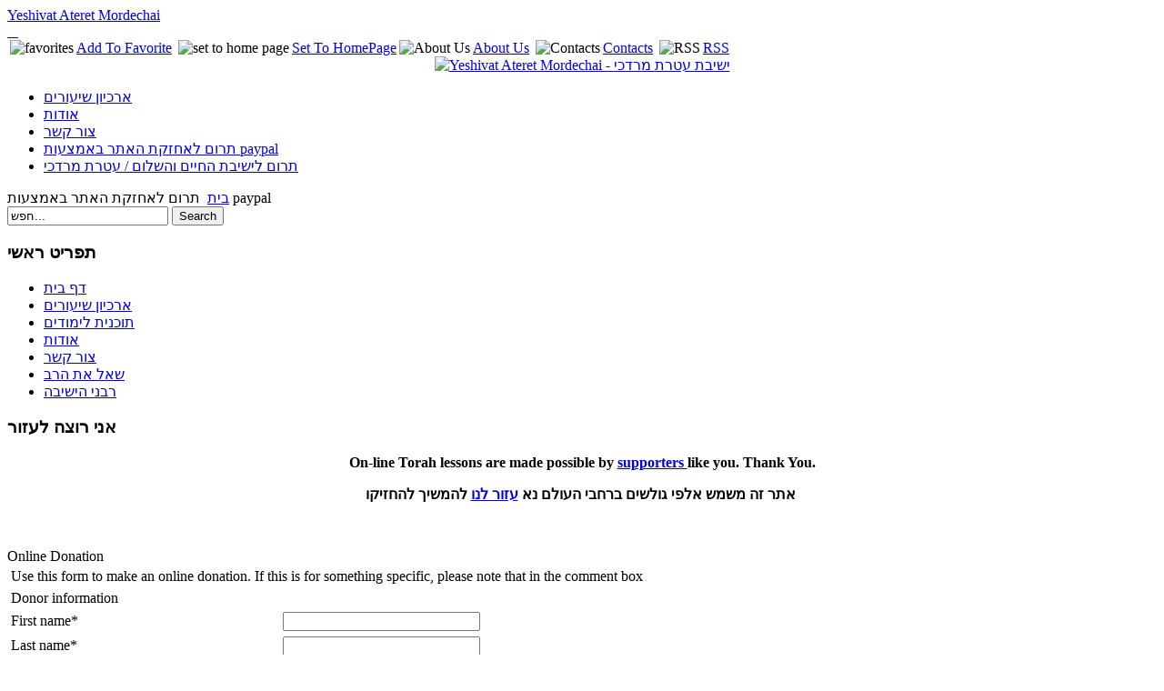

--- FILE ---
content_type: text/html; charset=utf-8
request_url: http://www.ateretmordechai.org/donate
body_size: 8023
content:
<!DOCTYPE html PUBLIC "-//W3C//DTD XHTML 1.0 Transitional//EN" "http://www.w3.org/TR/xhtml1/DTD/xhtml1-transitional.dtd">
<html xmlns="http://www.w3.org/1999/xhtml" xml:lang="he-il" lang="he-il" >
<head>
  <base href="http://www.ateretmordechai.org/donate" />
  <meta http-equiv="content-type" content="text/html; charset=utf-8" />
  <meta name="robots" content="index, follow" />
  <meta name="keywords" content="Yeshivat Ateret Mordechai - ישיבת עטרת מרדכי" />
  <meta name="description" content="Yeshivat Ateret Mordechai - ישיבת עטרת מרדכי" />
  <meta name="generator" content="imanuel@bycomputers.com" />
  <title>תרום לאחזקת האתר באמצעות paypal</title>
  <link rel="stylesheet" href="http://ajax.googleapis.com/ajax/libs/jqueryui/1.8.1/themes/ui-lightness/jquery-ui.css" type="text/css" />
  <link rel="stylesheet" href="/components/com_jdonation/css/style.css" type="text/css" />
  <style type="text/css">
    <!--

.osolCaptchaBlock{
	width:100%;
}
.osolCaptchaBlock label{
	
}
.osolCaptchaBlock table td{
	
	text-align:center;
}

    -->
  </style>
  <script type="text/javascript" src="http://ajax.googleapis.com/ajax/libs/jquery/1.9.1/jquery.min.js"></script>
  <script type="text/javascript" src="http://www.ateretmordechai.org/plugins/system/scjquery/noconflict.js"></script>
  <script type="text/javascript" src="http://ajax.googleapis.com/ajax/libs/jqueryui/1.8.1/jquery-ui.min.js"></script>
  <script type="text/javascript" src="/plugins/system/mtupgrade/mootools.js"></script>
  <script type="text/javascript" src="http://www.ateretmordechai.org/components/com_jdonation/js/jx.js"></script>
  <script type="text/javascript">
window.addEvent("domready", function() {
	var JTooltips = new Tips($$(".hasTip"), { maxTitleChars: 50, fixed: false});
});
  </script>

<link rel="shortcut icon" href="/favicon.ico" />
<link rel="icon" type="image/gif" href="/animated_favicon1.gif" />
<link rel="stylesheet" href="/templates/system/css/system.css" type="text/css" />
<link rel="stylesheet" href="/templates/ateretmordechai/css/template_he-il.css" type="text/css" />
<link rel="stylesheet" href="/templates/ateretmordechai/css/template_all.css" type="text/css" />
<script>
  (function(i,s,o,g,r,a,m){i['GoogleAnalyticsObject']=r;i[r]=i[r]||function(){
  (i[r].q=i[r].q||[]).push(arguments)},i[r].l=1*new Date();a=s.createElement(o),
  m=s.getElementsByTagName(o)[0];a.async=1;a.src=g;m.parentNode.insertBefore(a,m)
  })(window,document,'script','//www.google-analytics.com/analytics.js','ga');

  ga('create', 'UA-19962569-2', 'ateretmordechai.org');
  ga('send', 'pageview');

</script>
</head>

<body id="page_bg">
	<div id="banner">
	 
	</div>
	<div id="wrapper">
		<div id="header">		
<div id="up_nav" class="up_nav_txt">
    <div id="up_nav_lang"><!--<img hspace="3" height="19" alt="Yeshivat Ateret Mordechai - ישיבת עטרת מרדכי" title="Yeshivat Ateret Mordechai - ישיבת עטרת מרדכי" src="/templates/ateretmordechai/images/logo_small.png" />--><a href="/index.php">Yeshivat Ateret Mordechai</a></div>
     <div id="up_top"></div>
    <div id="up_nav_mainx">
        <a title="פרופיל פייסבוק" rel="me nofollow" href="http://facebook.com" target="_blank">
			<img src="/templates/ateretmordechai/images/facebook_32.png" alt="">
		</a>

		<a title="פרופיל טוויטר" rel="me nofollow" href="http://twitter.com" target="_blank">
			<img src="/templates/ateretmordechai/images/twitter_32.png" alt="">
		</a>

		<a title="Linkedin" rel="me nofollow" href="http://linkedin.com" target="_blank">
			<img src="/templates/ateretmordechai/images/linkedin_32.png" alt="">
		</a>

		<a title="Youtube" rel="me nofollow" href="http://youtube.com" target="_blank">
			<img src="/templates/ateretmordechai/images/youtube_32.png" alt="">
		</a>
    </div>

 <div id="up_nav_main">
		<img hspace="3" height="18" alt="favorites" title="favorites" align="bottom" width="19" src="/images/top image/favorites.png"/><a onclick="if (document.all) window.external.AddFavorite('http://www.www.ateretmordechai.org ','Yeshivat Ateret Mordechai - ישיבת עטרת מרדכי')" href="javascript:void(0)">Add To Favorite</a> <img hspace="3" height="18" align="bottom" alt="set to home page" title="set to home page" width="16" src="/images/top image/up_nav_23.gif"/><a onclick="this.style.behavior='url(#default#homepage)';this.setHomePage('http://www.www.ateretmordechai.org ');" href="javascript:void(0)">Set To HomePage</a><img hspace="3" height="19" alt="About Us" title="About Us" align="bottom" width="16" src="/images/top image/up_nav_21.gif"/><a href="/component/content/article/49">About Us</a> <img hspace="3" height="19" alt="Contacts" title="Contacts" align="bottom" width="17" src="/images/top image/up_nav_19.gif"/><a href="/component/contact/1">Contacts</a> <img hspace="3" height="19" alt="RSS" title="RSS" align="bottom" width="15" src="/images/top image/up_nav_17.gif"/><a href="/rss">RSS</a>
    </div>
  </div>
	
	<div id="up_logo">
        <center><a href="/index.php"><img title="Yeshivat Ateret Mordechai - ישיבת עטרת מרדכי" src="/templates/ateretmordechai/images/logo.png" /></a></center>
    </div>
     	
</center> 
			<div class="clr"></div>
			        
                         <div id="pillmenu">
                                    		                
                                     <ul id="mainlevel-nav"><li><a href="/ארכיון-שיעורים" class="mainlevel-nav" >ארכיון שיעורים</a></li><li><a href="/אודות-ישיבת-עטרת-מרדכי" class="mainlevel-nav" >אודות</a></li><li><a href="/צור-קשר" class="mainlevel-nav" >צור קשר</a></li><li><a href="/donate" class="mainlevel-nav" id="active_menu-nav">תרום לאחזקת האתר באמצעות paypal</a></li><li><a href="https://www.matara.pro/nedarimplus/online/?mosad=7002025" class="mainlevel-nav" >תרום לישיבת החיים והשלום / עטרת מרדכי</a></li></ul> 
			          
                                
                         </div>
			
	
                                <div class="cpathway">
				<span class="breadcrumbs pathway">
<a href="http://www.ateretmordechai.org/" class="pathway">בית</a> <img src="/images/M_images/arrow_rtl.png" alt=""  /> תרום לאחזקת האתר באמצעות paypal</span>
	
			</div>
			<div class="clr"></div>
			<div id="search">
				<form action="index.php" method="GET">
					<div class="search">
						<input id="xsearch" class="inputbox" alt="search" maxlength="20" name="search" size="20" type="text" value="חפש..." onfocus="if(this.value=='חפש...') this.value='';" onblur="if(this.value=='') this.value='חפש...';" /> 
						<input class="button" onclick="this.form.search.focus();" type="submit" value="Search" />
						
						<input name="c" type="hidden" value="media" />
						<input name="view" type="hidden" value="jmultimedia" />
						<input name="option" type="hidden" value="com_jmultimedia" /> 
					</div>
				</form>
			</div>
		</div>
		  
				<div id="content" class="c_left">
		
						<div id="leftcolumn">	
						<div class="module_menu">
			<div>
				<div>
					<div>
													<h3>תפריט ראשי</h3>
											<ul class="menu"><li class="item1"><a href="http://www.ateretmordechai.org/"><span>דף בית</span></a></li><li class="item65"><a href="/ארכיון-שיעורים"><span>ארכיון שיעורים</span></a></li><li class="item69"><a href="/study-programs"><span>תוכנית לימודים</span></a></li><li class="item67"><a href="/about-us"><span>אודות</span></a></li><li class="item127"><a href="/צור-קשר"><span>צור קשר</span></a></li><li class="item110"><a href="/ask-the-rav"><span>שאל את הרב</span></a></li><li class="item120"><a href="/רבני-הישיבה"><span>רבני הישיבה</span></a></li></ul>					</div>
				</div>
			</div>
		</div>
			<div class="module">
			<div>
				<div>
					<div>
													<h3>אני רוצה לעזור</h3>
											<p style="text-align: center;" mce_style="text-align: center;" dir="ltr"><span mce_name="strong" mce_style="font-weight: bold;" style="font-weight: bold;" class="Apple-style-span">On-line </span><span mce_name="strong" mce_style="font-weight: bold;" style="font-weight: bold;" class="Apple-style-span">Torah lessons are made possible by <a href="/donate-prime" mce_href="/donate-prime" style="">supporters </a>like you. Thank You.</span></p><p style="text-align: center;" mce_style="text-align: center;" dir="ltr"><span mce_name="strong" mce_style="font-weight: bold;" style="font-weight: bold;" class="Apple-style-span">אתר זה משמש אלפי גולשים ברחבי העולם נא <a href="/donate-prime" mce_href="/donate-prime" style="">עזור לנו</a> להמשיך להחזיקו&nbsp;</span></p>
<p style="text-align: center;" mce_style="text-align: center;" dir="rtl"><br></p>					</div>
				</div>
			</div>
		</div>
	
							</div>
							
						<div id="maincolumn_left">
							<div class="nopad">	
					
					
				
						
						
						<div class="componentheading">Online Donation</div>
<form method="post" name="jd_form" id="jd_form" action="http://www.ateretmordechai.org/index.php">
	<table width="100%" class="jd_donor_table" cellspacing="2" cellpadding="2">
						<tr>
					<td colspan="2" class="msg">						
						Use this form to make an online donation. If this is for something specific, please note that in the comment box							 						
					</td>
				</tr>
						<tr>
				<td colspan="2" class="heading">
					Donor information				</td>
			</tr>
				
		<tr>			
			<td class="title_cell">
				First name<span class="required">*</span>
			</td>
			<td class="field_cell">
				<input type="text" class="inputbox" name="first_name" value="" size="25" />
			</td>
		</tr>
		<tr>			
			<td class="title_cell">
				Last name<span class="required">*</span>
			</td>
			<td class="field_cell">
				<input type="text" class="inputbox" name="last_name" value="" size="25" />
			</td>
		</tr>
						<tr>			
					<td class="title_cell">
						Organization					</td>
					<td class="field_cell">
						<input type="text" class="inputbox" name="organization" value="" size="30" />
					</td>
				</tr>
							<tr>			
					<td class="title_cell">
						Address					</td>
					<td class="field_cell">
						<input type="text" class="inputbox" name="address" value="" size="50" />
					</td>
				</tr>	
							<tr>			
					<td class="title_cell">
						City					</td>
					<td class="field_cell">
						<input type="text" class="inputbox" name="city" value="" size="15" />
					</td>
				</tr>		
							<tr>			
					<td class="title_cell">
						State					</td>
					<td class="field_cell">
						<input type="text" class="inputbox" name="state" value="" size="15" />
					</td>
				</tr>
							<tr>			
					<td class="title_cell">
						Zip					</td>
					<td class="field_cell">
						<input type="text" class="inputbox" name="zip" value="" size="15" />
					</td>
				</tr>
							<tr>			
					<td class="title_cell">
						Country					</td>
					<td class="field_cell">
						<select name="country" id="country" ><option value="" >Select country</option><option value="Afghanistan" >Afghanistan</option><option value="Albania" >Albania</option><option value="Algeria" >Algeria</option><option value="American Samoa" >American Samoa</option><option value="Andorra" >Andorra</option><option value="Angola" >Angola</option><option value="Anguilla" >Anguilla</option><option value="Antarctica" >Antarctica</option><option value="Antigua and Barbuda" >Antigua and Barbuda</option><option value="Argentina" >Argentina</option><option value="Armenia" >Armenia</option><option value="Aruba" >Aruba</option><option value="Australia" >Australia</option><option value="Austria" >Austria</option><option value="Azerbaijan" >Azerbaijan</option><option value="Bahamas" >Bahamas</option><option value="Bahrain" >Bahrain</option><option value="Bangladesh" >Bangladesh</option><option value="Barbados" >Barbados</option><option value="Belarus" >Belarus</option><option value="Belgium" >Belgium</option><option value="Belize" >Belize</option><option value="Benin" >Benin</option><option value="Bermuda" >Bermuda</option><option value="Bhutan" >Bhutan</option><option value="Bolivia" >Bolivia</option><option value="Bosnia and Herzegovina" >Bosnia and Herzegovina</option><option value="Botswana" >Botswana</option><option value="Bouvet Island" >Bouvet Island</option><option value="Brazil" >Brazil</option><option value="British Indian Ocean Territory" >British Indian Ocean Territory</option><option value="Brunei Darussalam" >Brunei Darussalam</option><option value="Bulgaria" >Bulgaria</option><option value="Burkina Faso" >Burkina Faso</option><option value="Burundi" >Burundi</option><option value="Cambodia" >Cambodia</option><option value="Cameroon" >Cameroon</option><option value="Canada" >Canada</option><option value="Cape Verde" >Cape Verde</option><option value="Cayman Islands" >Cayman Islands</option><option value="Central African Republic" >Central African Republic</option><option value="Chad" >Chad</option><option value="Chile" >Chile</option><option value="China" >China</option><option value="Christmas Island" >Christmas Island</option><option value="Cocos (Keeling) Islands" >Cocos (Keeling) Islands</option><option value="Colombia" >Colombia</option><option value="Comoros" >Comoros</option><option value="Congo" >Congo</option><option value="Congo, the Democratic Republic of the" >Congo, the Democratic Republic of the</option><option value="Cook Islands" >Cook Islands</option><option value="Costa Rica" >Costa Rica</option><option value="Cote D'Ivoire" >Cote D'Ivoire</option><option value="Croatia" >Croatia</option><option value="Cuba" >Cuba</option><option value="Cyprus" >Cyprus</option><option value="Czech Republic" >Czech Republic</option><option value="Denmark" >Denmark</option><option value="Djibouti" >Djibouti</option><option value="Dominica" >Dominica</option><option value="Dominican Republic" >Dominican Republic</option><option value="Ecuador" >Ecuador</option><option value="Egypt" >Egypt</option><option value="El Salvador" >El Salvador</option><option value="Equatorial Guinea" >Equatorial Guinea</option><option value="Eritrea" >Eritrea</option><option value="Estonia" >Estonia</option><option value="Ethiopia" >Ethiopia</option><option value="Falkland Islands (Malvinas)" >Falkland Islands (Malvinas)</option><option value="Faroe Islands" >Faroe Islands</option><option value="Fiji" >Fiji</option><option value="Finland" >Finland</option><option value="France" >France</option><option value="French Guiana" >French Guiana</option><option value="French Polynesia" >French Polynesia</option><option value="French Southern Territories" >French Southern Territories</option><option value="Gabon" >Gabon</option><option value="Gambia" >Gambia</option><option value="Georgia" >Georgia</option><option value="Germany" >Germany</option><option value="Ghana" >Ghana</option><option value="Gibraltar" >Gibraltar</option><option value="Greece" >Greece</option><option value="Greenland" >Greenland</option><option value="Grenada" >Grenada</option><option value="Guadeloupe" >Guadeloupe</option><option value="Guam" >Guam</option><option value="Guatemala" >Guatemala</option><option value="Guinea" >Guinea</option><option value="Guinea-Bissau" >Guinea-Bissau</option><option value="Guyana" >Guyana</option><option value="Haiti" >Haiti</option><option value="Heard Island and Mcdonald Islands" >Heard Island and Mcdonald Islands</option><option value="Holy See (Vatican City State)" >Holy See (Vatican City State)</option><option value="Honduras" >Honduras</option><option value="Hong Kong" >Hong Kong</option><option value="Hungary" >Hungary</option><option value="Iceland" >Iceland</option><option value="India" >India</option><option value="Indonesia" >Indonesia</option><option value="Iran, Islamic Republic of" >Iran, Islamic Republic of</option><option value="Iraq" >Iraq</option><option value="Ireland" >Ireland</option><option value="Israel"  selected="selected">Israel</option><option value="Italy" >Italy</option><option value="Jamaica" >Jamaica</option><option value="Japan" >Japan</option><option value="Jordan" >Jordan</option><option value="Kazakhstan" >Kazakhstan</option><option value="Kenya" >Kenya</option><option value="Kiribati" >Kiribati</option><option value="Korea, Democratic People's Republic of" >Korea, Democratic People's Republic of</option><option value="Korea, Republic
of" >Korea, Republic
of</option><option value="Kuwait" >Kuwait</option><option value="Kyrgyzstan" >Kyrgyzstan</option><option value="Lao People's Democratic Republic" >Lao People's Democratic Republic</option><option value="Latvia" >Latvia</option><option value="Lebanon" >Lebanon</option><option value="Lesotho" >Lesotho</option><option value="Liberia" >Liberia</option><option value="Libyan Arab
Jamahiriya" >Libyan Arab
Jamahiriya</option><option value="Liechtenstein" >Liechtenstein</option><option value="Lithuania" >Lithuania</option><option value="Luxembourg" >Luxembourg</option><option value="Macao" >Macao</option><option value="Macedonia, the Former Yugoslav Republic of" >Macedonia, the Former Yugoslav Republic of</option><option value="Madagascar" >Madagascar</option><option value="Malawi" >Malawi</option><option value="Malaysia" >Malaysia</option><option value="Maldives" >Maldives</option><option value="Mali" >Mali</option><option value="Malta" >Malta</option><option value="Marshall
Islands" >Marshall
Islands</option><option value="Martinique" >Martinique</option><option value="Mauritania" >Mauritania</option><option value="Mauritius" >Mauritius</option><option value="Mayotte" >Mayotte</option><option value="Mexico" >Mexico</option><option value="Micronesia, Federated States of" >Micronesia, Federated States of</option><option value="Moldova,
Republic of" >Moldova,
Republic of</option><option value="Monaco" >Monaco</option><option value="Mongolia" >Mongolia</option><option value="Montserrat" >Montserrat</option><option value="Morocco" >Morocco</option><option value="Mozambique" >Mozambique</option><option value="Myanmar" >Myanmar</option><option value="Namibia" >Namibia</option><option value="Nauru" >Nauru</option><option value="Nepal" >Nepal</option><option value="Netherlands
Antilles" >Netherlands
Antilles</option><option value="Netherlands" >Netherlands</option><option value="New
Caledonia" >New
Caledonia</option><option value="New
Zealand" >New
Zealand</option><option value="Nicaragua" >Nicaragua</option><option value="Niger" >Niger</option><option value="Nigeria" >Nigeria</option><option value="Niue" >Niue</option><option value="Norfolk
Island" >Norfolk
Island</option><option value="Northern
Mariana Islands" >Northern
Mariana Islands</option><option value="Norway" >Norway</option><option value="Oman" >Oman</option><option value="Pakistan" >Pakistan</option><option value="Palau" >Palau</option><option value="Palestinian Territory, Occupied" >Palestinian Territory, Occupied</option><option value="Panama" >Panama</option><option value="Papua New
Guinea" >Papua New
Guinea</option><option value="Paraguay" >Paraguay</option><option value="Peru" >Peru</option><option value="Philippines" >Philippines</option><option value="Pitcairn" >Pitcairn</option><option value="Poland" >Poland</option><option value="Portugal" >Portugal</option><option value="Puerto
Rico" >Puerto
Rico</option><option value="Qatar" >Qatar</option><option value="Reunion" >Reunion</option><option value="Romania" >Romania</option><option value="Russian
Federation" >Russian
Federation</option><option value="Rwanda" >Rwanda</option><option value="Saint
Helena" >Saint
Helena</option><option value="Saint
Lucia" >Saint
Lucia</option><option value="Saint
Pierre and Miquelon" >Saint
Pierre and Miquelon</option><option value="Saint Kitts
and Nevis" >Saint Kitts
and Nevis</option><option value="Saint Vincent and the Grenadines" >Saint Vincent and the Grenadines</option><option value="Samoa" >Samoa</option><option value="San
Marino" >San
Marino</option><option value="Sao Tome and
Principe" >Sao Tome and
Principe</option><option value="Saudi
Arabia" >Saudi
Arabia</option><option value="Senegal" >Senegal</option><option value="Serbia and
Montenegro" >Serbia and
Montenegro</option><option value="Seychelles" >Seychelles</option><option value="Sierra
Leone" >Sierra
Leone</option><option value="Singapore" >Singapore</option><option value="Slovakia" >Slovakia</option><option value="Slovenia" >Slovenia</option><option value="Solomon
Islands" >Solomon
Islands</option><option value="Somalia" >Somalia</option><option value="South
Africa" >South
Africa</option><option value="South Georgia and the South Sandwich Islands" >South Georgia and the South Sandwich Islands</option><option value="Spain" >Spain</option><option value="Sri Lanka" >Sri Lanka</option><option value="Sudan" >Sudan</option><option value="Suriname" >Suriname</option><option value="Svalbard and Jan Mayen" >Svalbard and Jan Mayen</option><option value="Swaziland" >Swaziland</option><option value="Sweden" >Sweden</option><option value="Switzerland" >Switzerland</option><option value="Syrian Arab Republic" >Syrian Arab Republic</option><option value="Taiwan, Province of China" >Taiwan, Province of China</option><option value="Tajikistan" >Tajikistan</option><option value="Tanzania, United Republic of" >Tanzania, United Republic of</option><option value="Thailand" >Thailand</option><option value="Timor-Leste" >Timor-Leste</option><option value="Togo" >Togo</option><option value="Tokelau" >Tokelau</option><option value="Tonga" >Tonga</option><option value="Trinidad and Tobago" >Trinidad and Tobago</option><option value="Tunisia" >Tunisia</option><option value="Turkey" >Turkey</option><option value="Turkmenistan" >Turkmenistan</option><option value="Turks and Caicos Islands" >Turks and Caicos Islands</option><option value="Tuvalu" >Tuvalu</option><option value="Uganda" >Uganda</option><option value="Ukraine" >Ukraine</option><option value="United Arab Emirates" >United Arab Emirates</option><option value="United Kingdom" >United Kingdom</option><option value="United States" >United States</option><option value="United States Minor Outlying Islands" >United States Minor Outlying Islands</option><option value="Uruguay" >Uruguay</option><option value="Uzbekistan" >Uzbekistan</option><option value="Vanuatu" >Vanuatu</option><option value="Venezuela" >Venezuela</option><option value="Viet Nam" >Viet Nam</option><option value="Virgin Islands, British" >Virgin Islands, British</option><option value="Virgin Islands, U.s." >Virgin Islands, U.s.</option><option value="Wallis and Futuna" >Wallis and Futuna</option><option value="Western Sahara" >Western Sahara</option><option value="Yemen" >Yemen</option><option value="Zambia" >Zambia</option><option value="Zimbabwe" >Zimbabwe</option></select>					</td>
				</tr>	
							<tr>			
					<td class="title_cell">
						Phone					</td>
					<td class="field_cell">
						<input type="text" class="inputbox" name="phone" value="" size="15" />
					</td>
				</tr>
																					
		<tr>			
			<td class="title_cell">
				Email<span class="required">*</span>
			</td>
			<td class="field_cell">
				<input type="text" class="inputbox" name="email" value="" size="40" />
			</td>
		</tr>
						<tr>			
					<td class="title_cell">
						 Hide from donor list					</td>
					<td class="field_cell">
						<input type="checkbox" class="inputbox" name="hide_me" value="1" size="40"  />
					</td>
				</tr>	
					<tr>
			<td colspan="2" class="heading">
				<strong> Donation Information</strong>
			</td>			
		</tr>
						
		<tr>
			<td class="title_cell" valign="top">
				Amount				        <span class="editlinktip hasTip" title="Amount::Donation" style="text-decoration: none; color: #333;"><img src="/includes/js/ThemeOffice/tooltip.png" border="0" alt="Tooltip"/></span>			</td>				
			<td>
				$  <select name="rd_amount" id="rd_amount"  class="inputbox" onchange="clearTextbox();" ><option value="0"  selected="selected">Donation Amount</option><option value="18.00" >18.00</option><option value="36.00" >36.00</option><option value="50.00" >50.00</option><option value="100.00" >100.00</option><option value="250.00" >250.00</option><option value="500.00" >500.00</option></select><br /><br />$  <input type="text" class="inputbox" name="amount" value="" onchange="deSelectRadio();" size="10" />
																
			</td>
		</tr>
					
			<tr id="tr_card_number" style = "display:none">
				<td class="title_cell">Credit Card Number<span class="required">*</span></td>
				<td class="field_cell">
					<input type="text" name="x_card_num" class="inputbox" onkeyup="checkNumber(this)" value="" size="20" />
				</td>
			</tr>
			<tr id="tr_exp_date" style = "display:none">
				<td class="title_cell">
					Expiration Date<span class="required">*</span>
				</td>
				<td class="field_cell">
					<input type="text" name="x_exp_date" class="inputbox" value="" size="20" />&nbsp;&nbsp;(mm/yy)
				</td>
			</tr>
			<tr id="tr_cvv_code" style = "display:none">
				<td class="title_cell">
					Card (CVV) Code<span class="required">*</span>
				</td>
				<td class="field_cell">
					<input type="text" name="x_card_code" class="inputbox" onKeyUp="checkNumber(this)" value="" size="20" />
				</td>
			</tr>				
				
		<tr>
			<td class="title_cell">
				thetitle			</td>
			<td>
				<input type="text" name="jd_name" class="inputbox" size="25" value="" />
			</td>
		</tr>		
					
						<tr>			
					<td class="title_cell">
						Comment					</td>
					<td class="field_cell">
						<textarea rows="7" cols="50" name="comment" class="inputbox"></textarea>
					</td>
				</tr>	
													
		<tr>
			<td colspan="2" align="left">
				<input type="button" class="button" name="btnSubmit" value="Next &gt;&gt;" onclick="checkData();">
			</td>
		</tr>										
	</table>
				<input type="hidden" value="os_paypal" name="payment_method" />
					<input type="hidden" name="campaign_id" value="1" />
					<input type="hidden" name="donation_type" value="onetime" />
			<input type="hidden" name="receive_user_id" value="0" />
	<input type="hidden" name="Itemid" value="103" />
	<input type="hidden" name="option" value="com_jdonation" />
	<input type="hidden" name="view" value="confirmation" />
	<input type="hidden" name="layout" value="default" />	
	<script type="text/javascript">
		function checkData() {
			var form = document.jd_form;
						var minimumAmount = 1 ;
			var maximumAmount = 1000 ;
						
			if (form.first_name.value == '') {
				alert('Please enter your first name');
				form.first_name.focus();
				return ;
			}
			if (form.last_name.value == '') {
				alert('Please enter your last name');
				form.last_name.focus();
				return;
			}
							
			if (form.email.value == '') {
				alert('Please enter your email');
				form.email.focus();
				return;
			}
						
			var emailFilter = /^\w+[\+\.\w-]*@([\w-]+\.)*\w+[\w-]*\.([a-z]{2,4}|\d+)$/i
			var ret = emailFilter.test(form.email.value);
			if (!ret) {
				alert('Please enter a valid email');
				form.email.focus();
				return;
			}	
									
			var amountValid = false ;
			var amount = 0 ;
			if (form.rd_amount) {
										if (form.rd_amount.value > 0) {
							amountValid = true ;
							amount = form.rd_amount.value ; 	
						}	
													
			}

								if (!amountValid) {							
						if (parseFloat(form.amount.value)) {
							amountValid = true;
							amount = form.amount.value ;	
						}				
					}		
								
												
			if (!amountValid) {
				var msg;
										msg = 'Please choose from pre-defined amounts or enter your own amount in the textbox';
									alert(msg);
				return;	
			}			


			if (parseFloat(amount) < minimumAmount) {
				alert("Minimum donation amount allowed is : $" + minimumAmount);
										form.amount.focus();
									form.amount.focus();
				return ;
			}

			if ((maximumAmount >0) && (parseFloat(amount) > maximumAmount)) {
				alert("Maximum donation amount allowed is : $" + maximumAmount);
											form.amount.focus();
										return ;
			}

			
										
			var paymentMethod = "";
								paymentMethod = "os_paypal";
								
			//Check payment method page
			if (paymentMethod == "os_authnet") {
				if (form.x_card_num.value == "") {
					alert("JD_ENTER_CARD_NUMBER");
					form.x_card_num.focus();
					return;					
				}
				if (form.x_exp_date.value == "") {
					alert("JD_ENTER_EXP_DATE");
					form.x_exp_date.focus();
					return ;					
				}
				if (form.x_card_code.value == "") {
					alert("JD_ENTER_CARD_CODE");
					form.x_card_code.focus();
					return ;
				}
			}

			//Term and condition
									form.submit();
																										
		}				
		function changePaymentMethod() {
			var form = document.jd_form;			
			var paymentMethod;
			for (var i = 0; i < form.payment_method.length; i++) {
				if (form.payment_method[i].checked == true) {
					paymentMethod = form.payment_method[i].value ;
					break;
				}
			}									
			var trCardNumber = document.getElementById('tr_card_number');
			var trExpDate = document.getElementById('tr_exp_date');
			var trCvvCode = document.getElementById('tr_cvv_code');
			if (paymentMethod == 'os_authnet') {
				trCardNumber.style.display = "";				
				trExpDate.style.display = "";				
				trCvvCode.style.display = "";				
			} else {
				trCardNumber.style.display = "none";				
				trExpDate.style.display = "none";				
				trCvvCode.style.display = "none";
			}
		}				
		function checkNumber(txtName)
		{			
			var num = txtName.value			
			if(isNaN(num))			
			{			
				alert("Only number is accepted");			
				txtName.value = "";			
				txtName.focus();			
			}			
		}
		function changeDonationType() {
			var form = document.jd_form ;
			var trFrequecy = document.getElementById('tr_frequency');
			var trNumberDonatons = document.getElementById('tr_number_donations');
			if (form.donation_type[0].checked == true) {
				trFrequecy.style.display = 'none' ;
				trNumberDonatons.style.display = 'none' ;
			} else {
				trFrequecy.style.display = '' ;
				trNumberDonatons.style.display = '' ;
			}	
		}	
		function deSelectRadio() {
			var form = document.jd_form ;
			if (parseFloat(form.amount.value)) {
				if(form.rd_amount) {
												form.rd_amount.selectedIndex = 0 ;
												
				}	
			} else {
				form.amount.value = '';
			}
		}

		function clearTextbox() {
			var form = document.jd_form ;
			if (form.amount)
				form.amount.value = '';	
		}			

		
	</script>	
</form>
						
						
	 
								</div>
			</div>
			
						<div class="clr"></div>
		</div>	
		
		<div id="footer">
			
			
			            האתר ניתרם ומוחזק לעילוי נשמת  אסתר בת רחל ושמעון ונסים בן חנה ולואיז בת נעימה
		</div>	
	</div>
<div style="visibility:hidden; height:1px;">
	
</div>	
<center>
	<a href="http://www.bycomputers.com">טכנאי מחשבים ירושלים</a> | 
	<a href="http://bycomputers.com">בניית אתרים</a>
</center>
</body>
</html>

--- FILE ---
content_type: text/plain
request_url: https://www.google-analytics.com/j/collect?v=1&_v=j102&a=1200884875&t=pageview&_s=1&dl=http%3A%2F%2Fwww.ateretmordechai.org%2Fdonate&ul=en-us%40posix&dt=%D7%AA%D7%A8%D7%95%D7%9D%20%D7%9C%D7%90%D7%97%D7%96%D7%A7%D7%AA%20%D7%94%D7%90%D7%AA%D7%A8%20%D7%91%D7%90%D7%9E%D7%A6%D7%A2%D7%95%D7%AA%20paypal&sr=1280x720&vp=1280x720&_u=IEBAAAABAAAAACAAI~&jid=377076080&gjid=2043821904&cid=1742875778.1768852001&tid=UA-19962569-2&_gid=1705419980.1768852001&_r=1&_slc=1&z=323386867
body_size: -287
content:
2,cG-NYH9PTN1T3